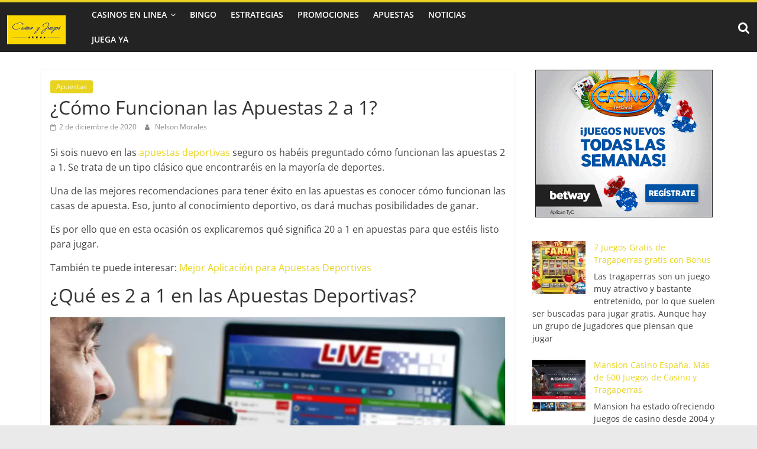

--- FILE ---
content_type: text/html; charset=UTF-8
request_url: https://www.casinoyjuegos.com/apuestas/como-funcionan-las-apuestas-2-1/
body_size: 14138
content:
<!DOCTYPE html>
<html lang="es">
<head>
	        <meta charset="UTF-8" />
        <meta name="viewport" content="width=device-width, initial-scale=1">
        <link rel="profile" href="https://gmpg.org/xfn/11" />
        <meta name='robots' content='index, follow, max-image-preview:large, max-snippet:-1, max-video-preview:-1' />
	<style>img:is([sizes="auto" i], [sizes^="auto," i]) { contain-intrinsic-size: 3000px 1500px }</style>
	
	<!-- This site is optimized with the Yoast SEO plugin v26.7 - https://yoast.com/wordpress/plugins/seo/ -->
	<title>Aprende Aquí­­ ¿Cómo Funcionan las Apuestas 2 a 1?</title>
	<meta name="description" content="Conoce Cómo Funcionan las Apuestas 2 a 1 l Descubre Dónde hacer apuestas 2 a 1. Mira Ejemplos de Apuestas 2 a 1." />
	<link rel="canonical" href="https://www.casinoyjuegos.com/apuestas/como-funcionan-las-apuestas-2-1/" />
	<meta property="og:locale" content="es_ES" />
	<meta property="og:type" content="article" />
	<meta property="og:title" content="Aprende Aquí­­ ¿Cómo Funcionan las Apuestas 2 a 1?" />
	<meta property="og:description" content="Conoce Cómo Funcionan las Apuestas 2 a 1 l Descubre Dónde hacer apuestas 2 a 1. Mira Ejemplos de Apuestas 2 a 1." />
	<meta property="og:url" content="https://www.casinoyjuegos.com/apuestas/como-funcionan-las-apuestas-2-1/" />
	<meta property="og:site_name" content="Casino y Juegos" />
	<meta property="article:publisher" content="https://www.facebook.com/casinoyjuegos" />
	<meta property="article:published_time" content="2020-12-03T03:25:00+00:00" />
	<meta property="article:modified_time" content="2022-08-25T01:17:08+00:00" />
	<meta property="og:image" content="https://www.casinoyjuegos.com/wp-content/uploads/esp-5-por.jpg" />
	<meta property="og:image:width" content="720" />
	<meta property="og:image:height" content="480" />
	<meta property="og:image:type" content="image/jpeg" />
	<meta name="author" content="Nelson Morales" />
	<meta name="twitter:card" content="summary_large_image" />
	<meta name="twitter:label1" content="Escrito por" />
	<meta name="twitter:data1" content="Nelson Morales" />
	<meta name="twitter:label2" content="Tiempo de lectura" />
	<meta name="twitter:data2" content="4 minutos" />
	<script type="application/ld+json" class="yoast-schema-graph">{"@context":"https://schema.org","@graph":[{"@type":"Article","@id":"https://www.casinoyjuegos.com/apuestas/como-funcionan-las-apuestas-2-1/#article","isPartOf":{"@id":"https://www.casinoyjuegos.com/apuestas/como-funcionan-las-apuestas-2-1/"},"author":{"name":"Nelson Morales","@id":"https://www.casinoyjuegos.com/#/schema/person/b0219e4f55ccd9f63b14340072b09e1f"},"headline":"¿Cómo Funcionan las Apuestas 2 a 1?","datePublished":"2020-12-03T03:25:00+00:00","dateModified":"2022-08-25T01:17:08+00:00","mainEntityOfPage":{"@id":"https://www.casinoyjuegos.com/apuestas/como-funcionan-las-apuestas-2-1/"},"wordCount":774,"commentCount":0,"publisher":{"@id":"https://www.casinoyjuegos.com/#organization"},"image":{"@id":"https://www.casinoyjuegos.com/apuestas/como-funcionan-las-apuestas-2-1/#primaryimage"},"thumbnailUrl":"https://i0.wp.com/www.casinoyjuegos.com/wp-content/uploads/esp-5-por.jpg?fit=720%2C480&ssl=1","articleSection":["Apuestas"],"inLanguage":"es"},{"@type":"WebPage","@id":"https://www.casinoyjuegos.com/apuestas/como-funcionan-las-apuestas-2-1/","url":"https://www.casinoyjuegos.com/apuestas/como-funcionan-las-apuestas-2-1/","name":"Aprende Aquí­­ ¿Cómo Funcionan las Apuestas 2 a 1?","isPartOf":{"@id":"https://www.casinoyjuegos.com/#website"},"primaryImageOfPage":{"@id":"https://www.casinoyjuegos.com/apuestas/como-funcionan-las-apuestas-2-1/#primaryimage"},"image":{"@id":"https://www.casinoyjuegos.com/apuestas/como-funcionan-las-apuestas-2-1/#primaryimage"},"thumbnailUrl":"https://i0.wp.com/www.casinoyjuegos.com/wp-content/uploads/esp-5-por.jpg?fit=720%2C480&ssl=1","datePublished":"2020-12-03T03:25:00+00:00","dateModified":"2022-08-25T01:17:08+00:00","description":"Conoce Cómo Funcionan las Apuestas 2 a 1 l Descubre Dónde hacer apuestas 2 a 1. Mira Ejemplos de Apuestas 2 a 1.","breadcrumb":{"@id":"https://www.casinoyjuegos.com/apuestas/como-funcionan-las-apuestas-2-1/#breadcrumb"},"inLanguage":"es","potentialAction":[{"@type":"ReadAction","target":["https://www.casinoyjuegos.com/apuestas/como-funcionan-las-apuestas-2-1/"]}]},{"@type":"ImageObject","inLanguage":"es","@id":"https://www.casinoyjuegos.com/apuestas/como-funcionan-las-apuestas-2-1/#primaryimage","url":"https://i0.wp.com/www.casinoyjuegos.com/wp-content/uploads/esp-5-por.jpg?fit=720%2C480&ssl=1","contentUrl":"https://i0.wp.com/www.casinoyjuegos.com/wp-content/uploads/esp-5-por.jpg?fit=720%2C480&ssl=1","width":720,"height":480,"caption":"Las Apuestas 2 a 1 España"},{"@type":"BreadcrumbList","@id":"https://www.casinoyjuegos.com/apuestas/como-funcionan-las-apuestas-2-1/#breadcrumb","itemListElement":[{"@type":"ListItem","position":1,"name":"Portada","item":"https://www.casinoyjuegos.com/"},{"@type":"ListItem","position":2,"name":"¿Cómo Funcionan las Apuestas 2 a 1?"}]},{"@type":"WebSite","@id":"https://www.casinoyjuegos.com/#website","url":"https://www.casinoyjuegos.com/","name":"Casino y Juegos","description":"Casinos y Apuestas en Linea en EspaÃ±a","publisher":{"@id":"https://www.casinoyjuegos.com/#organization"},"potentialAction":[{"@type":"SearchAction","target":{"@type":"EntryPoint","urlTemplate":"https://www.casinoyjuegos.com/?s={search_term_string}"},"query-input":{"@type":"PropertyValueSpecification","valueRequired":true,"valueName":"search_term_string"}}],"inLanguage":"es"},{"@type":"Organization","@id":"https://www.casinoyjuegos.com/#organization","name":"Casino y Juegos","url":"https://www.casinoyjuegos.com/","logo":{"@type":"ImageObject","inLanguage":"es","@id":"https://www.casinoyjuegos.com/#/schema/logo/image/","url":"https://i0.wp.com/www.casinoyjuegos.com/wp-content/uploads/casinoyjuegos-logo-e1502673461712.png?fit=181%2C90&ssl=1","contentUrl":"https://i0.wp.com/www.casinoyjuegos.com/wp-content/uploads/casinoyjuegos-logo-e1502673461712.png?fit=181%2C90&ssl=1","width":181,"height":90,"caption":"Casino y Juegos"},"image":{"@id":"https://www.casinoyjuegos.com/#/schema/logo/image/"},"sameAs":["https://www.facebook.com/casinoyjuegos"]},{"@type":"Person","@id":"https://www.casinoyjuegos.com/#/schema/person/b0219e4f55ccd9f63b14340072b09e1f","name":"Nelson Morales","image":{"@type":"ImageObject","inLanguage":"es","@id":"https://www.casinoyjuegos.com/#/schema/person/image/","url":"https://secure.gravatar.com/avatar/b6a41ddce880971b3a762088c1def9f5cd215b094e2d46f86a409d81e2b0c50e?s=96&d=mm&r=g","contentUrl":"https://secure.gravatar.com/avatar/b6a41ddce880971b3a762088c1def9f5cd215b094e2d46f86a409d81e2b0c50e?s=96&d=mm&r=g","caption":"Nelson Morales"}}]}</script>
	<!-- / Yoast SEO plugin. -->


<link rel='dns-prefetch' href='//stats.wp.com' />
<link rel='preconnect' href='//i0.wp.com' />
<link rel='preconnect' href='//c0.wp.com' />
<link rel="alternate" type="application/rss+xml" title="Casino y Juegos &raquo; Feed" href="https://www.casinoyjuegos.com/feed/" />
<script type="text/javascript">
/* <![CDATA[ */
window._wpemojiSettings = {"baseUrl":"https:\/\/s.w.org\/images\/core\/emoji\/16.0.1\/72x72\/","ext":".png","svgUrl":"https:\/\/s.w.org\/images\/core\/emoji\/16.0.1\/svg\/","svgExt":".svg","source":{"concatemoji":"https:\/\/www.casinoyjuegos.com\/wp-includes\/js\/wp-emoji-release.min.js?ver=6.8.3"}};
/*! This file is auto-generated */
!function(s,n){var o,i,e;function c(e){try{var t={supportTests:e,timestamp:(new Date).valueOf()};sessionStorage.setItem(o,JSON.stringify(t))}catch(e){}}function p(e,t,n){e.clearRect(0,0,e.canvas.width,e.canvas.height),e.fillText(t,0,0);var t=new Uint32Array(e.getImageData(0,0,e.canvas.width,e.canvas.height).data),a=(e.clearRect(0,0,e.canvas.width,e.canvas.height),e.fillText(n,0,0),new Uint32Array(e.getImageData(0,0,e.canvas.width,e.canvas.height).data));return t.every(function(e,t){return e===a[t]})}function u(e,t){e.clearRect(0,0,e.canvas.width,e.canvas.height),e.fillText(t,0,0);for(var n=e.getImageData(16,16,1,1),a=0;a<n.data.length;a++)if(0!==n.data[a])return!1;return!0}function f(e,t,n,a){switch(t){case"flag":return n(e,"\ud83c\udff3\ufe0f\u200d\u26a7\ufe0f","\ud83c\udff3\ufe0f\u200b\u26a7\ufe0f")?!1:!n(e,"\ud83c\udde8\ud83c\uddf6","\ud83c\udde8\u200b\ud83c\uddf6")&&!n(e,"\ud83c\udff4\udb40\udc67\udb40\udc62\udb40\udc65\udb40\udc6e\udb40\udc67\udb40\udc7f","\ud83c\udff4\u200b\udb40\udc67\u200b\udb40\udc62\u200b\udb40\udc65\u200b\udb40\udc6e\u200b\udb40\udc67\u200b\udb40\udc7f");case"emoji":return!a(e,"\ud83e\udedf")}return!1}function g(e,t,n,a){var r="undefined"!=typeof WorkerGlobalScope&&self instanceof WorkerGlobalScope?new OffscreenCanvas(300,150):s.createElement("canvas"),o=r.getContext("2d",{willReadFrequently:!0}),i=(o.textBaseline="top",o.font="600 32px Arial",{});return e.forEach(function(e){i[e]=t(o,e,n,a)}),i}function t(e){var t=s.createElement("script");t.src=e,t.defer=!0,s.head.appendChild(t)}"undefined"!=typeof Promise&&(o="wpEmojiSettingsSupports",i=["flag","emoji"],n.supports={everything:!0,everythingExceptFlag:!0},e=new Promise(function(e){s.addEventListener("DOMContentLoaded",e,{once:!0})}),new Promise(function(t){var n=function(){try{var e=JSON.parse(sessionStorage.getItem(o));if("object"==typeof e&&"number"==typeof e.timestamp&&(new Date).valueOf()<e.timestamp+604800&&"object"==typeof e.supportTests)return e.supportTests}catch(e){}return null}();if(!n){if("undefined"!=typeof Worker&&"undefined"!=typeof OffscreenCanvas&&"undefined"!=typeof URL&&URL.createObjectURL&&"undefined"!=typeof Blob)try{var e="postMessage("+g.toString()+"("+[JSON.stringify(i),f.toString(),p.toString(),u.toString()].join(",")+"));",a=new Blob([e],{type:"text/javascript"}),r=new Worker(URL.createObjectURL(a),{name:"wpTestEmojiSupports"});return void(r.onmessage=function(e){c(n=e.data),r.terminate(),t(n)})}catch(e){}c(n=g(i,f,p,u))}t(n)}).then(function(e){for(var t in e)n.supports[t]=e[t],n.supports.everything=n.supports.everything&&n.supports[t],"flag"!==t&&(n.supports.everythingExceptFlag=n.supports.everythingExceptFlag&&n.supports[t]);n.supports.everythingExceptFlag=n.supports.everythingExceptFlag&&!n.supports.flag,n.DOMReady=!1,n.readyCallback=function(){n.DOMReady=!0}}).then(function(){return e}).then(function(){var e;n.supports.everything||(n.readyCallback(),(e=n.source||{}).concatemoji?t(e.concatemoji):e.wpemoji&&e.twemoji&&(t(e.twemoji),t(e.wpemoji)))}))}((window,document),window._wpemojiSettings);
/* ]]> */
</script>
<style id='wp-emoji-styles-inline-css' type='text/css'>

	img.wp-smiley, img.emoji {
		display: inline !important;
		border: none !important;
		box-shadow: none !important;
		height: 1em !important;
		width: 1em !important;
		margin: 0 0.07em !important;
		vertical-align: -0.1em !important;
		background: none !important;
		padding: 0 !important;
	}
</style>
<link rel='stylesheet' id='wp-block-library-css' href='https://c0.wp.com/c/6.8.3/wp-includes/css/dist/block-library/style.min.css' type='text/css' media='all' />
<style id='wp-block-library-theme-inline-css' type='text/css'>
.wp-block-audio :where(figcaption){color:#555;font-size:13px;text-align:center}.is-dark-theme .wp-block-audio :where(figcaption){color:#ffffffa6}.wp-block-audio{margin:0 0 1em}.wp-block-code{border:1px solid #ccc;border-radius:4px;font-family:Menlo,Consolas,monaco,monospace;padding:.8em 1em}.wp-block-embed :where(figcaption){color:#555;font-size:13px;text-align:center}.is-dark-theme .wp-block-embed :where(figcaption){color:#ffffffa6}.wp-block-embed{margin:0 0 1em}.blocks-gallery-caption{color:#555;font-size:13px;text-align:center}.is-dark-theme .blocks-gallery-caption{color:#ffffffa6}:root :where(.wp-block-image figcaption){color:#555;font-size:13px;text-align:center}.is-dark-theme :root :where(.wp-block-image figcaption){color:#ffffffa6}.wp-block-image{margin:0 0 1em}.wp-block-pullquote{border-bottom:4px solid;border-top:4px solid;color:currentColor;margin-bottom:1.75em}.wp-block-pullquote cite,.wp-block-pullquote footer,.wp-block-pullquote__citation{color:currentColor;font-size:.8125em;font-style:normal;text-transform:uppercase}.wp-block-quote{border-left:.25em solid;margin:0 0 1.75em;padding-left:1em}.wp-block-quote cite,.wp-block-quote footer{color:currentColor;font-size:.8125em;font-style:normal;position:relative}.wp-block-quote:where(.has-text-align-right){border-left:none;border-right:.25em solid;padding-left:0;padding-right:1em}.wp-block-quote:where(.has-text-align-center){border:none;padding-left:0}.wp-block-quote.is-large,.wp-block-quote.is-style-large,.wp-block-quote:where(.is-style-plain){border:none}.wp-block-search .wp-block-search__label{font-weight:700}.wp-block-search__button{border:1px solid #ccc;padding:.375em .625em}:where(.wp-block-group.has-background){padding:1.25em 2.375em}.wp-block-separator.has-css-opacity{opacity:.4}.wp-block-separator{border:none;border-bottom:2px solid;margin-left:auto;margin-right:auto}.wp-block-separator.has-alpha-channel-opacity{opacity:1}.wp-block-separator:not(.is-style-wide):not(.is-style-dots){width:100px}.wp-block-separator.has-background:not(.is-style-dots){border-bottom:none;height:1px}.wp-block-separator.has-background:not(.is-style-wide):not(.is-style-dots){height:2px}.wp-block-table{margin:0 0 1em}.wp-block-table td,.wp-block-table th{word-break:normal}.wp-block-table :where(figcaption){color:#555;font-size:13px;text-align:center}.is-dark-theme .wp-block-table :where(figcaption){color:#ffffffa6}.wp-block-video :where(figcaption){color:#555;font-size:13px;text-align:center}.is-dark-theme .wp-block-video :where(figcaption){color:#ffffffa6}.wp-block-video{margin:0 0 1em}:root :where(.wp-block-template-part.has-background){margin-bottom:0;margin-top:0;padding:1.25em 2.375em}
</style>
<style id='classic-theme-styles-inline-css' type='text/css'>
/*! This file is auto-generated */
.wp-block-button__link{color:#fff;background-color:#32373c;border-radius:9999px;box-shadow:none;text-decoration:none;padding:calc(.667em + 2px) calc(1.333em + 2px);font-size:1.125em}.wp-block-file__button{background:#32373c;color:#fff;text-decoration:none}
</style>
<style id='global-styles-inline-css' type='text/css'>
:root{--wp--preset--aspect-ratio--square: 1;--wp--preset--aspect-ratio--4-3: 4/3;--wp--preset--aspect-ratio--3-4: 3/4;--wp--preset--aspect-ratio--3-2: 3/2;--wp--preset--aspect-ratio--2-3: 2/3;--wp--preset--aspect-ratio--16-9: 16/9;--wp--preset--aspect-ratio--9-16: 9/16;--wp--preset--color--black: #000000;--wp--preset--color--cyan-bluish-gray: #abb8c3;--wp--preset--color--white: #ffffff;--wp--preset--color--pale-pink: #f78da7;--wp--preset--color--vivid-red: #cf2e2e;--wp--preset--color--luminous-vivid-orange: #ff6900;--wp--preset--color--luminous-vivid-amber: #fcb900;--wp--preset--color--light-green-cyan: #7bdcb5;--wp--preset--color--vivid-green-cyan: #00d084;--wp--preset--color--pale-cyan-blue: #8ed1fc;--wp--preset--color--vivid-cyan-blue: #0693e3;--wp--preset--color--vivid-purple: #9b51e0;--wp--preset--gradient--vivid-cyan-blue-to-vivid-purple: linear-gradient(135deg,rgba(6,147,227,1) 0%,rgb(155,81,224) 100%);--wp--preset--gradient--light-green-cyan-to-vivid-green-cyan: linear-gradient(135deg,rgb(122,220,180) 0%,rgb(0,208,130) 100%);--wp--preset--gradient--luminous-vivid-amber-to-luminous-vivid-orange: linear-gradient(135deg,rgba(252,185,0,1) 0%,rgba(255,105,0,1) 100%);--wp--preset--gradient--luminous-vivid-orange-to-vivid-red: linear-gradient(135deg,rgba(255,105,0,1) 0%,rgb(207,46,46) 100%);--wp--preset--gradient--very-light-gray-to-cyan-bluish-gray: linear-gradient(135deg,rgb(238,238,238) 0%,rgb(169,184,195) 100%);--wp--preset--gradient--cool-to-warm-spectrum: linear-gradient(135deg,rgb(74,234,220) 0%,rgb(151,120,209) 20%,rgb(207,42,186) 40%,rgb(238,44,130) 60%,rgb(251,105,98) 80%,rgb(254,248,76) 100%);--wp--preset--gradient--blush-light-purple: linear-gradient(135deg,rgb(255,206,236) 0%,rgb(152,150,240) 100%);--wp--preset--gradient--blush-bordeaux: linear-gradient(135deg,rgb(254,205,165) 0%,rgb(254,45,45) 50%,rgb(107,0,62) 100%);--wp--preset--gradient--luminous-dusk: linear-gradient(135deg,rgb(255,203,112) 0%,rgb(199,81,192) 50%,rgb(65,88,208) 100%);--wp--preset--gradient--pale-ocean: linear-gradient(135deg,rgb(255,245,203) 0%,rgb(182,227,212) 50%,rgb(51,167,181) 100%);--wp--preset--gradient--electric-grass: linear-gradient(135deg,rgb(202,248,128) 0%,rgb(113,206,126) 100%);--wp--preset--gradient--midnight: linear-gradient(135deg,rgb(2,3,129) 0%,rgb(40,116,252) 100%);--wp--preset--font-size--small: 13px;--wp--preset--font-size--medium: 20px;--wp--preset--font-size--large: 36px;--wp--preset--font-size--x-large: 42px;--wp--preset--spacing--20: 0.44rem;--wp--preset--spacing--30: 0.67rem;--wp--preset--spacing--40: 1rem;--wp--preset--spacing--50: 1.5rem;--wp--preset--spacing--60: 2.25rem;--wp--preset--spacing--70: 3.38rem;--wp--preset--spacing--80: 5.06rem;--wp--preset--shadow--natural: 6px 6px 9px rgba(0, 0, 0, 0.2);--wp--preset--shadow--deep: 12px 12px 50px rgba(0, 0, 0, 0.4);--wp--preset--shadow--sharp: 6px 6px 0px rgba(0, 0, 0, 0.2);--wp--preset--shadow--outlined: 6px 6px 0px -3px rgba(255, 255, 255, 1), 6px 6px rgba(0, 0, 0, 1);--wp--preset--shadow--crisp: 6px 6px 0px rgba(0, 0, 0, 1);}:where(.is-layout-flex){gap: 0.5em;}:where(.is-layout-grid){gap: 0.5em;}body .is-layout-flex{display: flex;}.is-layout-flex{flex-wrap: wrap;align-items: center;}.is-layout-flex > :is(*, div){margin: 0;}body .is-layout-grid{display: grid;}.is-layout-grid > :is(*, div){margin: 0;}:where(.wp-block-columns.is-layout-flex){gap: 2em;}:where(.wp-block-columns.is-layout-grid){gap: 2em;}:where(.wp-block-post-template.is-layout-flex){gap: 1.25em;}:where(.wp-block-post-template.is-layout-grid){gap: 1.25em;}.has-black-color{color: var(--wp--preset--color--black) !important;}.has-cyan-bluish-gray-color{color: var(--wp--preset--color--cyan-bluish-gray) !important;}.has-white-color{color: var(--wp--preset--color--white) !important;}.has-pale-pink-color{color: var(--wp--preset--color--pale-pink) !important;}.has-vivid-red-color{color: var(--wp--preset--color--vivid-red) !important;}.has-luminous-vivid-orange-color{color: var(--wp--preset--color--luminous-vivid-orange) !important;}.has-luminous-vivid-amber-color{color: var(--wp--preset--color--luminous-vivid-amber) !important;}.has-light-green-cyan-color{color: var(--wp--preset--color--light-green-cyan) !important;}.has-vivid-green-cyan-color{color: var(--wp--preset--color--vivid-green-cyan) !important;}.has-pale-cyan-blue-color{color: var(--wp--preset--color--pale-cyan-blue) !important;}.has-vivid-cyan-blue-color{color: var(--wp--preset--color--vivid-cyan-blue) !important;}.has-vivid-purple-color{color: var(--wp--preset--color--vivid-purple) !important;}.has-black-background-color{background-color: var(--wp--preset--color--black) !important;}.has-cyan-bluish-gray-background-color{background-color: var(--wp--preset--color--cyan-bluish-gray) !important;}.has-white-background-color{background-color: var(--wp--preset--color--white) !important;}.has-pale-pink-background-color{background-color: var(--wp--preset--color--pale-pink) !important;}.has-vivid-red-background-color{background-color: var(--wp--preset--color--vivid-red) !important;}.has-luminous-vivid-orange-background-color{background-color: var(--wp--preset--color--luminous-vivid-orange) !important;}.has-luminous-vivid-amber-background-color{background-color: var(--wp--preset--color--luminous-vivid-amber) !important;}.has-light-green-cyan-background-color{background-color: var(--wp--preset--color--light-green-cyan) !important;}.has-vivid-green-cyan-background-color{background-color: var(--wp--preset--color--vivid-green-cyan) !important;}.has-pale-cyan-blue-background-color{background-color: var(--wp--preset--color--pale-cyan-blue) !important;}.has-vivid-cyan-blue-background-color{background-color: var(--wp--preset--color--vivid-cyan-blue) !important;}.has-vivid-purple-background-color{background-color: var(--wp--preset--color--vivid-purple) !important;}.has-black-border-color{border-color: var(--wp--preset--color--black) !important;}.has-cyan-bluish-gray-border-color{border-color: var(--wp--preset--color--cyan-bluish-gray) !important;}.has-white-border-color{border-color: var(--wp--preset--color--white) !important;}.has-pale-pink-border-color{border-color: var(--wp--preset--color--pale-pink) !important;}.has-vivid-red-border-color{border-color: var(--wp--preset--color--vivid-red) !important;}.has-luminous-vivid-orange-border-color{border-color: var(--wp--preset--color--luminous-vivid-orange) !important;}.has-luminous-vivid-amber-border-color{border-color: var(--wp--preset--color--luminous-vivid-amber) !important;}.has-light-green-cyan-border-color{border-color: var(--wp--preset--color--light-green-cyan) !important;}.has-vivid-green-cyan-border-color{border-color: var(--wp--preset--color--vivid-green-cyan) !important;}.has-pale-cyan-blue-border-color{border-color: var(--wp--preset--color--pale-cyan-blue) !important;}.has-vivid-cyan-blue-border-color{border-color: var(--wp--preset--color--vivid-cyan-blue) !important;}.has-vivid-purple-border-color{border-color: var(--wp--preset--color--vivid-purple) !important;}.has-vivid-cyan-blue-to-vivid-purple-gradient-background{background: var(--wp--preset--gradient--vivid-cyan-blue-to-vivid-purple) !important;}.has-light-green-cyan-to-vivid-green-cyan-gradient-background{background: var(--wp--preset--gradient--light-green-cyan-to-vivid-green-cyan) !important;}.has-luminous-vivid-amber-to-luminous-vivid-orange-gradient-background{background: var(--wp--preset--gradient--luminous-vivid-amber-to-luminous-vivid-orange) !important;}.has-luminous-vivid-orange-to-vivid-red-gradient-background{background: var(--wp--preset--gradient--luminous-vivid-orange-to-vivid-red) !important;}.has-very-light-gray-to-cyan-bluish-gray-gradient-background{background: var(--wp--preset--gradient--very-light-gray-to-cyan-bluish-gray) !important;}.has-cool-to-warm-spectrum-gradient-background{background: var(--wp--preset--gradient--cool-to-warm-spectrum) !important;}.has-blush-light-purple-gradient-background{background: var(--wp--preset--gradient--blush-light-purple) !important;}.has-blush-bordeaux-gradient-background{background: var(--wp--preset--gradient--blush-bordeaux) !important;}.has-luminous-dusk-gradient-background{background: var(--wp--preset--gradient--luminous-dusk) !important;}.has-pale-ocean-gradient-background{background: var(--wp--preset--gradient--pale-ocean) !important;}.has-electric-grass-gradient-background{background: var(--wp--preset--gradient--electric-grass) !important;}.has-midnight-gradient-background{background: var(--wp--preset--gradient--midnight) !important;}.has-small-font-size{font-size: var(--wp--preset--font-size--small) !important;}.has-medium-font-size{font-size: var(--wp--preset--font-size--medium) !important;}.has-large-font-size{font-size: var(--wp--preset--font-size--large) !important;}.has-x-large-font-size{font-size: var(--wp--preset--font-size--x-large) !important;}
:where(.wp-block-post-template.is-layout-flex){gap: 1.25em;}:where(.wp-block-post-template.is-layout-grid){gap: 1.25em;}
:where(.wp-block-columns.is-layout-flex){gap: 2em;}:where(.wp-block-columns.is-layout-grid){gap: 2em;}
:root :where(.wp-block-pullquote){font-size: 1.5em;line-height: 1.6;}
</style>
<link rel="stylesheet" href="https://www.casinoyjuegos.com/wp-content/cache/minify/57bae.css" media="all" />


<style id='colormag_style-inline-css' type='text/css'>
.colormag-button,blockquote,button,input[type=reset],input[type=button],input[type=submit],#masthead.colormag-header-clean #site-navigation.main-small-navigation .menu-toggle,.fa.search-top:hover,#masthead.colormag-header-classic #site-navigation.main-small-navigation .menu-toggle,.main-navigation ul li.focus > a,#masthead.colormag-header-classic .main-navigation ul ul.sub-menu li.focus > a,.home-icon.front_page_on,.main-navigation a:hover,.main-navigation ul li ul li a:hover,.main-navigation ul li ul li:hover>a,.main-navigation ul li.current-menu-ancestor>a,.main-navigation ul li.current-menu-item ul li a:hover,.main-navigation ul li.current-menu-item>a,.main-navigation ul li.current_page_ancestor>a,.main-navigation ul li.current_page_item>a,.main-navigation ul li:hover>a,.main-small-navigation li a:hover,.site-header .menu-toggle:hover,#masthead.colormag-header-classic .main-navigation ul ul.sub-menu li:hover > a,#masthead.colormag-header-classic .main-navigation ul ul.sub-menu li.current-menu-ancestor > a,#masthead.colormag-header-classic .main-navigation ul ul.sub-menu li.current-menu-item > a,#masthead .main-small-navigation li:hover > a,#masthead .main-small-navigation li.current-page-ancestor > a,#masthead .main-small-navigation li.current-menu-ancestor > a,#masthead .main-small-navigation li.current-page-item > a,#masthead .main-small-navigation li.current-menu-item > a,.main-small-navigation .current-menu-item>a,.main-small-navigation .current_page_item > a,.promo-button-area a:hover,#content .wp-pagenavi .current,#content .wp-pagenavi a:hover,.format-link .entry-content a,.pagination span,.comments-area .comment-author-link span,#secondary .widget-title span,.footer-widgets-area .widget-title span,.colormag-footer--classic .footer-widgets-area .widget-title span::before,.advertisement_above_footer .widget-title span,#content .post .article-content .above-entry-meta .cat-links a,.page-header .page-title span,.entry-meta .post-format i,.more-link,.no-post-thumbnail,.widget_featured_slider .slide-content .above-entry-meta .cat-links a,.widget_highlighted_posts .article-content .above-entry-meta .cat-links a,.widget_featured_posts .article-content .above-entry-meta .cat-links a,.widget_featured_posts .widget-title span,.widget_slider_area .widget-title span,.widget_beside_slider .widget-title span,.wp-block-quote,.wp-block-quote.is-style-large,.wp-block-quote.has-text-align-right{background-color:#e8d420;}#site-title a,.next a:hover,.previous a:hover,.social-links i.fa:hover,a,#masthead.colormag-header-clean .social-links li:hover i.fa,#masthead.colormag-header-classic .social-links li:hover i.fa,#masthead.colormag-header-clean .breaking-news .newsticker a:hover,#masthead.colormag-header-classic .breaking-news .newsticker a:hover,#masthead.colormag-header-classic #site-navigation .fa.search-top:hover,#masthead.colormag-header-classic #site-navigation.main-navigation .random-post a:hover .fa-random,.dark-skin #masthead.colormag-header-classic #site-navigation.main-navigation .home-icon:hover .fa,#masthead .main-small-navigation li:hover > .sub-toggle i,.better-responsive-menu #masthead .main-small-navigation .sub-toggle.active .fa,#masthead.colormag-header-classic .main-navigation .home-icon a:hover .fa,.pagination a span:hover,#content .comments-area a.comment-edit-link:hover,#content .comments-area a.comment-permalink:hover,#content .comments-area article header cite a:hover,.comments-area .comment-author-link a:hover,.comment .comment-reply-link:hover,.nav-next a,.nav-previous a,.footer-widgets-area a:hover,a#scroll-up i,#content .post .article-content .entry-title a:hover,.entry-meta .byline i,.entry-meta .cat-links i,.entry-meta a,.post .entry-title a:hover,.search .entry-title a:hover,.entry-meta .comments-link a:hover,.entry-meta .edit-link a:hover,.entry-meta .posted-on a:hover,.entry-meta .tag-links a:hover,.single #content .tags a:hover,.post-box .entry-meta .cat-links a:hover,.post-box .entry-meta .posted-on a:hover,.post.post-box .entry-title a:hover,.widget_featured_slider .slide-content .below-entry-meta .byline a:hover,.widget_featured_slider .slide-content .below-entry-meta .comments a:hover,.widget_featured_slider .slide-content .below-entry-meta .posted-on a:hover,.widget_featured_slider .slide-content .entry-title a:hover,.byline a:hover,.comments a:hover,.edit-link a:hover,.posted-on a:hover,.tag-links a:hover,.widget_highlighted_posts .article-content .below-entry-meta .byline a:hover,.widget_highlighted_posts .article-content .below-entry-meta .comments a:hover,.widget_highlighted_posts .article-content .below-entry-meta .posted-on a:hover,.widget_highlighted_posts .article-content .entry-title a:hover,.widget_featured_posts .article-content .entry-title a:hover,.related-posts-main-title .fa,.single-related-posts .article-content .entry-title a:hover, .colormag-header-classic .main-navigation ul li:hover > a{color:#e8d420;}#site-navigation{border-top-color:#e8d420;}#masthead.colormag-header-classic .main-navigation ul ul.sub-menu li:hover,#masthead.colormag-header-classic .main-navigation ul ul.sub-menu li.current-menu-ancestor,#masthead.colormag-header-classic .main-navigation ul ul.sub-menu li.current-menu-item,#masthead.colormag-header-classic #site-navigation .menu-toggle,#masthead.colormag-header-classic #site-navigation .menu-toggle:hover,#masthead.colormag-header-classic .main-navigation ul > li:hover > a,#masthead.colormag-header-classic .main-navigation ul > li.current-menu-item > a,#masthead.colormag-header-classic .main-navigation ul > li.current-menu-ancestor > a,#masthead.colormag-header-classic .main-navigation ul li.focus > a,.promo-button-area a:hover,.pagination a span:hover{border-color:#e8d420;}#secondary .widget-title,.footer-widgets-area .widget-title,.advertisement_above_footer .widget-title,.page-header .page-title,.widget_featured_posts .widget-title,.widget_slider_area .widget-title,.widget_beside_slider .widget-title{border-bottom-color:#e8d420;}@media (max-width:768px){.better-responsive-menu .sub-toggle{background-color:#cab602;}}.mzb-featured-posts, .mzb-social-icon, .mzb-featured-categories, .mzb-social-icons-insert{--color--light--primary:rgba(232,212,32,0.1);}body{--color--light--primary:#e8d420;--color--primary:#e8d420;}
</style>
<link rel="stylesheet" href="https://www.casinoyjuegos.com/wp-content/cache/minify/dfa73.css" media="all" />

<script type="text/javascript" src="https://c0.wp.com/c/6.8.3/wp-includes/js/jquery/jquery.min.js" id="jquery-core-js"></script>
<script type="text/javascript" src="https://c0.wp.com/c/6.8.3/wp-includes/js/jquery/jquery-migrate.min.js" id="jquery-migrate-js"></script>
<!--[if lte IE 8]>
<script type="text/javascript" src="https://www.casinoyjuegos.com/wp-content/themes/colormag/js/html5shiv.min.js?ver=2.1.8" id="html5-js"></script>
<![endif]-->
<link rel="https://api.w.org/" href="https://www.casinoyjuegos.com/wp-json/" /><link rel="alternate" title="JSON" type="application/json" href="https://www.casinoyjuegos.com/wp-json/wp/v2/posts/2940" /><link rel="EditURI" type="application/rsd+xml" title="RSD" href="https://www.casinoyjuegos.com/xmlrpc.php?rsd" />
<meta name="generator" content="WordPress 6.8.3" />
<link rel='shortlink' href='https://www.casinoyjuegos.com/?p=2940' />
<link rel="alternate" title="oEmbed (JSON)" type="application/json+oembed" href="https://www.casinoyjuegos.com/wp-json/oembed/1.0/embed?url=https%3A%2F%2Fwww.casinoyjuegos.com%2Fapuestas%2Fcomo-funcionan-las-apuestas-2-1%2F" />
<link rel="alternate" title="oEmbed (XML)" type="text/xml+oembed" href="https://www.casinoyjuegos.com/wp-json/oembed/1.0/embed?url=https%3A%2F%2Fwww.casinoyjuegos.com%2Fapuestas%2Fcomo-funcionan-las-apuestas-2-1%2F&#038;format=xml" />
	<style>img#wpstats{display:none}</style>
		<link rel="icon" href="https://i0.wp.com/www.casinoyjuegos.com/wp-content/uploads/casinoyjuegos-logo-e1502673461712.png?fit=32%2C16&#038;ssl=1" sizes="32x32" />
<link rel="icon" href="https://i0.wp.com/www.casinoyjuegos.com/wp-content/uploads/casinoyjuegos-logo-e1502673461712.png?fit=181%2C90&#038;ssl=1" sizes="192x192" />
<link rel="apple-touch-icon" href="https://i0.wp.com/www.casinoyjuegos.com/wp-content/uploads/casinoyjuegos-logo-e1502673461712.png?fit=180%2C90&#038;ssl=1" />
<meta name="msapplication-TileImage" content="https://i0.wp.com/www.casinoyjuegos.com/wp-content/uploads/casinoyjuegos-logo-e1502673461712.png?fit=181%2C90&#038;ssl=1" />
		<style type="text/css" id="wp-custom-css">
			#header-logo-image {
    text-align: left;
    width: 12%;
    margin-bottom: 0;
    max-height: 60px;
}

@media screen and (max-width: 420px) {

#header-right-section .ad_728x90 {
    position:fixed;
    bottom:-16px;
		left: 4px;
		width: 98%;
		height: auto;
	  z-index: 1000;
}

}		</style>
		</head>

<body data-rsssl=1 class="wp-singular post-template-default single single-post postid-2940 single-format-standard wp-custom-logo wp-embed-responsive wp-theme-colormag wp-child-theme-colormag-child right-sidebar wide better-responsive-menu">

        <div id="page" class="hfeed site">
                <a class="skip-link screen-reader-text" href="#main">Saltar al contenido</a>
                <header id="masthead" class="site-header clearfix ">
                <div id="header-text-nav-container" class="clearfix">
        
		<nav id="site-navigation" class="main-navigation clearfix" role="navigation">
			<div class="inner-wrap clearfix">
				
									<div class="search-random-icons-container">
													<div class="top-search-wrap">
								<i class="fa fa-search search-top"></i>
								<div class="search-form-top">
									
<form action="https://www.casinoyjuegos.com/" class="search-form searchform clearfix" method="get" role="search">

	<div class="search-wrap">
		<input type="search"
		       class="s field"
		       name="s"
		       value=""
		       placeholder="Buscar"
		/>

		<button class="search-icon" type="submit"></button>
	</div>

</form><!-- .searchform -->
								</div>
							</div>
											</div>
				
				<p class="menu-toggle"></p>
				<div id="header-logo-image">
					<a href="https://www.casinoyjuegos.com/" class="custom-logo-link" rel="home"><img width="181" height="90" src="https://i0.wp.com/www.casinoyjuegos.com/wp-content/uploads/casinoyjuegos-logo-e1502673461712.png?fit=181%2C90&amp;ssl=1" class="custom-logo" alt="casinoy juegos logo" decoding="async" /></a>				</div>
				<div class="menu-primary-container"><ul id="menu-menu-principal" class="menu"><li id="menu-item-1033" class="menu-item menu-item-type-taxonomy menu-item-object-category menu-item-has-children menu-item-1033"><a href="https://www.casinoyjuegos.com/casinos-en-linea/">Casinos en Linea</a>
<ul class="sub-menu">
	<li id="menu-item-3821" class="menu-item menu-item-type-taxonomy menu-item-object-category menu-item-3821"><a href="https://www.casinoyjuegos.com/casinos-en-linea/casinos-en-espanol/">Casinos en Linea en Español</a></li>
</ul>
</li>
<li id="menu-item-1046" class="menu-item menu-item-type-taxonomy menu-item-object-category menu-item-1046"><a href="https://www.casinoyjuegos.com/bingo-en-linea/">Bingo</a></li>
<li id="menu-item-1034" class="menu-item menu-item-type-taxonomy menu-item-object-category menu-item-1034"><a href="https://www.casinoyjuegos.com/secretos-y-estrategias/">Estrategias</a></li>
<li id="menu-item-1035" class="menu-item menu-item-type-taxonomy menu-item-object-category menu-item-1035"><a href="https://www.casinoyjuegos.com/promociones/">Promociones</a></li>
<li id="menu-item-1036" class="menu-item menu-item-type-taxonomy menu-item-object-category current-post-ancestor current-menu-parent current-post-parent menu-item-1036"><a href="https://www.casinoyjuegos.com/apuestas/">Apuestas</a></li>
<li id="menu-item-1037" class="menu-item menu-item-type-taxonomy menu-item-object-category menu-item-1037"><a href="https://www.casinoyjuegos.com/noticias/">Noticias</a></li>
<li id="menu-item-1637" class="menu-item menu-item-type-custom menu-item-object-custom menu-item-1637"><a href="https://www.casinoyjuegos.com/betwayespana">Juega Ya</a></li>
</ul></div>				
			</div>
		</nav>

		        </div><!-- #header-text-nav-container -->
                </header><!-- #masthead -->
                <div id="main" class="clearfix">
                <div class="inner-wrap clearfix">
        
	<div id="primary">
		<div id="content" class="clearfix">

			
<article id="post-2940" class="post-2940 post type-post status-publish format-standard has-post-thumbnail hentry category-apuestas">
	
	
	<div class="article-content clearfix">

		<div class="above-entry-meta"><span class="cat-links"><a href="https://www.casinoyjuegos.com/apuestas/"  rel="category tag">Apuestas</a>&nbsp;</span></div>
		<header class="entry-header">
			<h1 class="entry-title">
				¿Cómo Funcionan las Apuestas 2 a 1?			</h1>
		</header>

		<div class="below-entry-meta">
			<span class="posted-on"><a href="https://www.casinoyjuegos.com/apuestas/como-funcionan-las-apuestas-2-1/" title="11:25 pm" rel="bookmark"><i class="fa fa-calendar-o"></i> <time class="entry-date published" datetime="2020-12-02T23:25:00-04:00">2 de diciembre de 2020</time><time class="updated" datetime="2022-08-24T21:17:08-04:00">24 de agosto de 2022</time></a></span>
			<span class="byline">
				<span class="author vcard">
					<i class="fa fa-user"></i>
					<a class="url fn n"
					   href="https://www.casinoyjuegos.com/author/nelson/"
					   title="Nelson Morales"
					>
						Nelson Morales					</a>
				</span>
			</span>

			</div>
		<div class="entry-content clearfix">
			
<p>Si sois nuevo en las <a href="https://www.casinoyjuegos.com/apuestas/mejor-aplicacion-apuestas-deportivas/">apuestas deportivas</a> seguro os habéis preguntado cómo funcionan las apuestas 2 a 1. Se trata de un tipo clásico que encontraréis en la mayorí­­a de deportes.</p>



<p>Una de las mejores recomendaciones para tener éxito en las apuestas es conocer cómo funcionan las casas de apuesta. Eso, junto al conocimiento deportivo, os dará muchas posibilidades de ganar.</p>



<p>Es por ello que en esta ocasión os explicaremos qué significa 20 a 1 en apuestas para que estéis listo para jugar.</p>



<p>También te puede interesar: <a href="https://www.casinoyjuegos.com/apuestas/mejor-aplicacion-apuestas-deportivas/">Mejor Aplicación para Apuestas Deportivas</a></p>



<h2 class="wp-block-heading">¿Qué es 2 a 1 en las Apuestas Deportivas?</h2>



<figure class="wp-block-image size-large is-resized"><img data-recalc-dims="1" fetchpriority="high" decoding="async" src="https://i0.wp.com/www.casinoyjuegos.com/wp-content/uploads/esp-6.jpg?resize=800%2C438&#038;ssl=1" alt="Qué es 2 a 1 en las Apuestas Deportivas" class="wp-image-2942" width="800" height="438" srcset="https://i0.wp.com/www.casinoyjuegos.com/wp-content/uploads/esp-6.jpg?w=870&amp;ssl=1 870w, https://i0.wp.com/www.casinoyjuegos.com/wp-content/uploads/esp-6.jpg?resize=300%2C165&amp;ssl=1 300w, https://i0.wp.com/www.casinoyjuegos.com/wp-content/uploads/esp-6.jpg?resize=768%2C422&amp;ssl=1 768w" sizes="(max-width: 800px) 100vw, 800px" /><figcaption>Las Apuestas Deportivas</figcaption></figure>



<p>Las apuestas 2 a 1, también conocidas como 2 x 1, son muy sencillas de comprender; es necesario que sepáis de qué va este tipo de apuesta ya que es una de las que más veréis.</p>



<p>En este tipo de apuestas el número 1 significa equipo visitante, el número 2 significa equipo local y la x o la a representan el empate.</p>



<p><strong>Básicamente es seleccionar cuál será el resultado final del partido</strong>: gana local, empate, gana visitante.</p>



<p>No debéis preocuparos por el total de goles, por quién anotó primero, ni por el total de tarjetas. Lo único importante es que al final vuestra selección sea acertada.</p>



<p>Es por ello que es uno de los<a href="https://www.casinoyjuegos.com/apuestas/como-funcionan-apuestas-boxeo/"> tipos de apuestas</a> más fáciles de usar; lo podéis usar en apuestas combinadas o directas.</p>



<p>A lo que sí­­ debéis prestarle atención son a las cuotas, si os preguntáis qué son cuotas en apuestas más adelante lo explicamos.</p>



<h2 class="wp-block-heading">Ejemplo de Cómo Funcionan las Apuestas 2 a 1 en Deportes</h2>



<figure class="wp-block-image size-large is-resized"><img data-recalc-dims="1" decoding="async" src="https://i0.wp.com/www.casinoyjuegos.com/wp-content/uploads/esp-7.jpg?resize=800%2C450&#038;ssl=1" alt="Apuestas 2 a 1 en Deportes España" class="wp-image-2943" width="800" height="450" srcset="https://i0.wp.com/www.casinoyjuegos.com/wp-content/uploads/esp-7.jpg?w=700&amp;ssl=1 700w, https://i0.wp.com/www.casinoyjuegos.com/wp-content/uploads/esp-7.jpg?resize=300%2C169&amp;ssl=1 300w" sizes="(max-width: 800px) 100vw, 800px" /><figcaption>Apuestas 2 a 1 en Deportes</figcaption></figure>



<p>Si no os quedó claro qué significa 1 en apuestas, a continuación, os dejamos un ejemplo claro para entender mejor.</p>



<p>Si el FC Barcelona y el Real Madrid se enfrentan en el Santiago Bernabéu, las casas de apuestas lo representarán de la siguiente manera:</p>



<p>FC Barcelona (2) ”“ Empate (x) ”“ Real Madrid (1)</p>



<p>La información es complementada con las cuotas del partido.</p>



<h2 class="wp-block-heading">¿Qué es la cuota en las apuestas deportivas online?</h2>


<div class="wp-block-image">
<figure class="aligncenter size-large is-resized"><img data-recalc-dims="1" decoding="async" src="https://i0.wp.com/www.casinoyjuegos.com/wp-content/uploads/esp-88.jpg?resize=800%2C450&#038;ssl=1" alt="Qué es la Cuota en las Apuestas" class="wp-image-2945" width="800" height="450" srcset="https://i0.wp.com/www.casinoyjuegos.com/wp-content/uploads/esp-88.jpg?w=864&amp;ssl=1 864w, https://i0.wp.com/www.casinoyjuegos.com/wp-content/uploads/esp-88.jpg?resize=300%2C169&amp;ssl=1 300w, https://i0.wp.com/www.casinoyjuegos.com/wp-content/uploads/esp-88.jpg?resize=768%2C432&amp;ssl=1 768w" sizes="(max-width: 800px) 100vw, 800px" /><figcaption>Cuota en las Apuestas</figcaption></figure></div>


<p>Las cuotas son un elemento fundamental de las apuestas deportivas por internet. Ellas os indican cuánto podéis ganar si apostáis a determinado atleta o deporte.</p>



<p>Las cuotas nacen de estudios matemáticos. El valor de la cuota varí­­a dependiendo de los equipos que se enfrentan, la actualidad de ellos, jugadores disponibles, estadio en el que juegan, entre otras cosas.</p>



<p>Dependiendo del lugar en el que juguéis o cómo configuréis la cuenta, podéis encontrar varios tipos de cuotas. Ellos son:</p>



<ol class="wp-block-list"><li><strong>Cuota decimal:</strong> la veréis reflejada en números enteros o decimales. Por ejemplo: 2,25 o 3.00.</li><li><strong>Cuota inglesa:</strong> normalmente indica números fraccionados como 1/2, lo cual significa que por cada dos euros apostados ganaréis 1.</li><li><strong>Cuotas americanas:</strong> este tipo de cuota es muy usado en Latinoamérica. Puedes encontrar cuotas como -30 o 300. Se expresan en negativo y positivo; el negativo significa que debéis apostar 300 para ganar 100 y el positivo que si apostáis 100 ganáis 300.</li></ol>



<p>Si antes os preguntabas qué es la <em>cuota en las apuestas</em>, ya con esta información os queda bastante claro de cómo funcionan las apuestas.</p>



<h2 class="wp-block-heading">¿Dónde hacer apuestas 2 a 1? deportes más comunes</h2>



<p>Técnicamente podéis hacer apuestas 2 a 1 en la mayorí­­a de las disciplinas deportivas. Sin embargo, en algunos deportes, por sus caracterí­­sticas, este tipo de apuesta tiene modificaciones.</p>



<p>Ya que sabéis qué significa 1 en apuestas deportivas, es momento de que aprendáis en dónde la podéis realizar.</p>



<p><strong>Béisbol, Baloncesto, Fútbol, Hockey sobre hielo, boxeo</strong>, entre otros, son los deportes donde podéis hacer apuestas 2 a 1.</p>



<p>No obstante, hay deportes como el béisbol, baloncesto y boxeo, que no existe el empate. Entonces para ellos las apuestas 2 a 1 se limita al: ganador visitante y ganador local.</p>



<h2 class="wp-block-heading">¿Es el Tipo de apuesta más Sencilla?</h2>



<p>Cuando ingresáis a un sitio de apuestas os topáis con un montón de mercados para apostar. Desde qué jugador anotará primero hasta el total de tiros de esquinas.</p>



<p>Cuando sois un principiante lo mejor es ir paso a paso para familiarizaros con la casa de apuestas deportivas.</p>



<p>Es ahí­­ donde las apuestas 2 a 1 toman gran protagonismo, pues son muy sencillas de hacer y no dependéis de otra cosa más allá del vencedor. Ya que sabéis qué significa 2 5 en apuestas, es momento de que seleccionéis vuestro deporte favorito y comencéis a jugar.</p>
		</div>

	</div>

	</article>

		</div><!-- #content -->

		
		<ul class="default-wp-page clearfix">
			<li class="previous"><a href="https://www.casinoyjuegos.com/bingo-en-linea/bingo-holiday-juegos-gratis-bingo/" rel="prev"><span class="meta-nav">&larr;</span> Bingo Holiday: Juegos Gratis de Bingo</a></li>
			<li class="next"><a href="https://www.casinoyjuegos.com/apuestas/patron-de-maquinas-tragaperras-espana/" rel="next">Patrón de Máquinas Tragaperras de Frutas <span class="meta-nav">&rarr;</span></a></li>
		</ul>

		
	</div><!-- #primary -->


<div id="secondary">
	
	<aside id="colormag_300x250_advertisement_widget-2" class="widget widget_300x250_advertisement clearfix">
		<div class="advertisement_300x250">
			<div class="advertisement-content"><a href="https://www.play-center.me/es/betwayjuegoscasino" class="single_ad_300x250" target="_blank" rel="nofollow"><img src="https://www.casinoyjuegos.com/wp-content/uploads/Betway-Juegos-de-Casino-300x250-1.gif" width="300" height="250" alt="Betway Juegos de Casino"></a></div>		</div>

		</aside><aside id="block-2" class="widget widget_block widget_recent_entries clearfix"><ul class="wp-block-latest-posts__list wp-block-latest-posts"><li><div class="wp-block-latest-posts__featured-image alignleft"><a href="https://www.casinoyjuegos.com/casinos-en-linea/7-juegos-gratis-de-tragaperras-gratis/" aria-label="7 Juegos Gratis de Tragaperras gratis con Bonus"><img loading="lazy" decoding="async" width="150" height="150" src="https://i0.wp.com/www.casinoyjuegos.com/wp-content/uploads/a9cf1a495716d37a1dc6c61861a9a9ec.jpg?resize=150%2C150&amp;ssl=1" class="attachment-thumbnail size-thumbnail wp-post-image" alt="7 juegos gratis de tragaperra con bonus" style="max-width:150px;max-height:90px;" srcset="https://i0.wp.com/www.casinoyjuegos.com/wp-content/uploads/a9cf1a495716d37a1dc6c61861a9a9ec.jpg?resize=150%2C150&amp;ssl=1 150w, https://i0.wp.com/www.casinoyjuegos.com/wp-content/uploads/a9cf1a495716d37a1dc6c61861a9a9ec.jpg?zoom=2&amp;resize=150%2C150&amp;ssl=1 300w, https://i0.wp.com/www.casinoyjuegos.com/wp-content/uploads/a9cf1a495716d37a1dc6c61861a9a9ec.jpg?zoom=3&amp;resize=150%2C150&amp;ssl=1 450w" sizes="auto, (max-width: 150px) 100vw, 150px" /></a></div><a class="wp-block-latest-posts__post-title" href="https://www.casinoyjuegos.com/casinos-en-linea/7-juegos-gratis-de-tragaperras-gratis/">7 Juegos Gratis de Tragaperras gratis con Bonus</a><div class="wp-block-latest-posts__post-excerpt">Las tragaperras son un juego muy atractivo y bastante entretenido, por lo que suelen ser buscadas para jugar gratis. Aunque hay un grupo de jugadores que piensan que jugar</div></li>
<li><div class="wp-block-latest-posts__featured-image alignleft"><a href="https://www.casinoyjuegos.com/casinos-en-linea/mansion-casino-espana/" aria-label="Mansion Casino España. Más de 600 Juegos de Casino y Tragaperras"><img loading="lazy" decoding="async" width="150" height="150" src="https://i0.wp.com/www.casinoyjuegos.com/wp-content/uploads/Bono-de-bienvenida-de-mansion-casino-1.jpg?resize=150%2C150&amp;ssl=1" class="attachment-thumbnail size-thumbnail wp-post-image" alt="Bono de bienvenida de mansion casino" style="max-width:150px;max-height:90px;" srcset="https://i0.wp.com/www.casinoyjuegos.com/wp-content/uploads/Bono-de-bienvenida-de-mansion-casino-1.jpg?resize=150%2C150&amp;ssl=1 150w, https://i0.wp.com/www.casinoyjuegos.com/wp-content/uploads/Bono-de-bienvenida-de-mansion-casino-1.jpg?zoom=2&amp;resize=150%2C150&amp;ssl=1 300w, https://i0.wp.com/www.casinoyjuegos.com/wp-content/uploads/Bono-de-bienvenida-de-mansion-casino-1.jpg?zoom=3&amp;resize=150%2C150&amp;ssl=1 450w" sizes="auto, (max-width: 150px) 100vw, 150px" /></a></div><a class="wp-block-latest-posts__post-title" href="https://www.casinoyjuegos.com/casinos-en-linea/mansion-casino-espana/">Mansion Casino España. Más de 600 Juegos de Casino y Tragaperras</a><div class="wp-block-latest-posts__post-excerpt">Mansion ha estado ofreciendo juegos de casino desde 2004 y actualmente tiene licencia en Gibraltar.. Además, su soporte en vivo es realmente útil, aunque no está disponible las 24</div></li>
<li><div class="wp-block-latest-posts__featured-image alignleft"><a href="https://www.casinoyjuegos.com/casinos-en-linea/cinco-maquinas-tragaperras-android/" aria-label="Las 5 Mejores Máquinas Tragaperras para Android"><img loading="lazy" decoding="async" width="150" height="150" src="https://i0.wp.com/www.casinoyjuegos.com/wp-content/uploads/unnamed.png?resize=150%2C150&amp;ssl=1" class="attachment-thumbnail size-thumbnail wp-post-image" alt="Cinco máquinas tragaperras para Android" style="max-width:150px;max-height:90px;" srcset="https://i0.wp.com/www.casinoyjuegos.com/wp-content/uploads/unnamed.png?resize=150%2C150&amp;ssl=1 150w, https://i0.wp.com/www.casinoyjuegos.com/wp-content/uploads/unnamed.png?zoom=2&amp;resize=150%2C150&amp;ssl=1 300w, https://i0.wp.com/www.casinoyjuegos.com/wp-content/uploads/unnamed.png?zoom=3&amp;resize=150%2C150&amp;ssl=1 450w" sizes="auto, (max-width: 150px) 100vw, 150px" /></a></div><a class="wp-block-latest-posts__post-title" href="https://www.casinoyjuegos.com/casinos-en-linea/cinco-maquinas-tragaperras-android/">Las 5 Mejores Máquinas Tragaperras para Android</a><div class="wp-block-latest-posts__post-excerpt">Cada vez es más común que todos los usuarios de juegos de casino prefieran jugar desde el móvil. Para muchos es mucho más práctico, porque puedes acceder a ellos</div></li>
<li><div class="wp-block-latest-posts__featured-image alignleft"><a href="https://www.casinoyjuegos.com/noticias/backgammon-en-linea-espana/" aria-label="Backgammon Master y la subasta en lí­­nea para Greenberg"><img loading="lazy" decoding="async" width="150" height="150" src="https://i0.wp.com/www.casinoyjuegos.com/wp-content/uploads/Backgammon-en-Linea-Espana.png?resize=150%2C150&amp;ssl=1" class="attachment-thumbnail size-thumbnail wp-post-image" alt="Backgammon en Linea" style="max-width:150px;max-height:90px;" srcset="https://i0.wp.com/www.casinoyjuegos.com/wp-content/uploads/Backgammon-en-Linea-Espana.png?resize=150%2C150&amp;ssl=1 150w, https://i0.wp.com/www.casinoyjuegos.com/wp-content/uploads/Backgammon-en-Linea-Espana.png?zoom=2&amp;resize=150%2C150&amp;ssl=1 300w, https://i0.wp.com/www.casinoyjuegos.com/wp-content/uploads/Backgammon-en-Linea-Espana.png?zoom=3&amp;resize=150%2C150&amp;ssl=1 450w" sizes="auto, (max-width: 150px) 100vw, 150px" /></a></div><a class="wp-block-latest-posts__post-title" href="https://www.casinoyjuegos.com/noticias/backgammon-en-linea-espana/">Backgammon Master y la subasta en lí­­nea para Greenberg</a><div class="wp-block-latest-posts__post-excerpt">El sitio de apuestas en línea Backgammon Master en línea España adquirió la pantaloneta de Roman Greenberg para financiar la carrera del boxeador de peso pesado. De esa manera</div></li>
<li><a class="wp-block-latest-posts__post-title" href="https://www.casinoyjuegos.com/noticias/poker-stars-espana/">Poker Stars España</a><div class="wp-block-latest-posts__post-excerpt">Party Poker es una increíble aplicación de póquer para jugar juegos de póquer en sus teléfonos inteligentes móviles. Incluso puedes jugar Party Poker en España en tu navegador web</div></li>
<li><div class="wp-block-latest-posts__featured-image alignleft"><a href="https://www.casinoyjuegos.com/apuestas/casas-apuestas-deportivas-espana/" aria-label="6 Casas de Apuestas Deportivas en España"><img loading="lazy" decoding="async" width="150" height="150" src="https://i0.wp.com/www.casinoyjuegos.com/wp-content/uploads/bwin-app-android.png?resize=150%2C150&amp;ssl=1" class="attachment-thumbnail size-thumbnail wp-post-image" alt="" style="max-width:150px;max-height:90px;" srcset="https://i0.wp.com/www.casinoyjuegos.com/wp-content/uploads/bwin-app-android.png?resize=150%2C150&amp;ssl=1 150w, https://i0.wp.com/www.casinoyjuegos.com/wp-content/uploads/bwin-app-android.png?zoom=2&amp;resize=150%2C150&amp;ssl=1 300w" sizes="auto, (max-width: 150px) 100vw, 150px" /></a></div><a class="wp-block-latest-posts__post-title" href="https://www.casinoyjuegos.com/apuestas/casas-apuestas-deportivas-espana/">6 Casas de Apuestas Deportivas en España</a><div class="wp-block-latest-posts__post-excerpt">Las apuestas deportivas en España son muy famosas por lo que el mercado es bastante bueno. Esto les da la ventaja a los jugadores de poder elegir un buen</div></li>
<li><div class="wp-block-latest-posts__featured-image alignleft"><a href="https://www.casinoyjuegos.com/casinos-en-linea/juego-casino-baccarat/" aria-label="Juego de Casino: El Baccarat"><img loading="lazy" decoding="async" width="150" height="150" src="https://i0.wp.com/www.casinoyjuegos.com/wp-content/uploads/maxresdefault-1.jpg?resize=150%2C150&amp;ssl=1" class="attachment-thumbnail size-thumbnail wp-post-image" alt="" style="max-width:150px;max-height:90px;" srcset="https://i0.wp.com/www.casinoyjuegos.com/wp-content/uploads/maxresdefault-1.jpg?resize=150%2C150&amp;ssl=1 150w, https://i0.wp.com/www.casinoyjuegos.com/wp-content/uploads/maxresdefault-1.jpg?zoom=2&amp;resize=150%2C150&amp;ssl=1 300w, https://i0.wp.com/www.casinoyjuegos.com/wp-content/uploads/maxresdefault-1.jpg?zoom=3&amp;resize=150%2C150&amp;ssl=1 450w" sizes="auto, (max-width: 150px) 100vw, 150px" /></a></div><a class="wp-block-latest-posts__post-title" href="https://www.casinoyjuegos.com/casinos-en-linea/juego-casino-baccarat/">Juego de Casino: El Baccarat</a><div class="wp-block-latest-posts__post-excerpt">En todos los casinos hay juegos de cartas porque son los más famosos después de las máquinas tragaperras. Uno de los favoritos es el Baccarat.&nbsp; Este es un juego</div></li>
</ul></aside><aside id="colormag_300x250_advertisement_widget-3" class="widget widget_300x250_advertisement clearfix">
		<div class="advertisement_300x250">
			<div class="advertisement-content"><a href="https://www.play-center.me/es/betwayjuegoscasino" class="single_ad_300x250" target="_blank" rel="nofollow"><img src="https://www.casinoyjuegos.com/wp-content/uploads/Betway-Juegos-de-Casino-300x250-1.gif" width="300" height="250" alt="Betway Juegos de Casino"></a></div>		</div>

		</aside>
	</div>
		</div><!-- .inner-wrap -->
				</div><!-- #main -->
					<div class="advertisement_above_footer">
				<div class="inner-wrap">
					<aside id="colormag_728x90_advertisement_widget-4" class="widget widget_728x90_advertisement clearfix">
		<div class="advertisement_728x90">
			<div class="advertisement-content"><a href="https://www.play-center.me/es/betwayjuegoscasino" class="single_ad_728x90" target="_blank" rel="nofollow"><img src="https://www.casinoyjuegos.com/wp-content/uploads/Betway-Casino-Espana.gif" width="728" height="90" alt="Betway Juegos de Casino Espana"></a></div>		</div>

		</aside>				</div>
			</div>
					<footer id="colophon" class="clearfix ">
		
<div class="footer-widgets-wrapper">
	<div class="inner-wrap">
		<div class="footer-widgets-area clearfix">
			<div class="tg-footer-main-widget">
				<div class="tg-first-footer-widget">
					<aside id="nav_menu-2" class="widget widget_nav_menu clearfix"><div class="menu-menu-principal-container"><ul id="menu-menu-principal-1" class="menu"><li class="menu-item menu-item-type-taxonomy menu-item-object-category menu-item-has-children menu-item-1033"><a href="https://www.casinoyjuegos.com/casinos-en-linea/">Casinos en Linea</a>
<ul class="sub-menu">
	<li class="menu-item menu-item-type-taxonomy menu-item-object-category menu-item-3821"><a href="https://www.casinoyjuegos.com/casinos-en-linea/casinos-en-espanol/">Casinos en Linea en Español</a></li>
</ul>
</li>
<li class="menu-item menu-item-type-taxonomy menu-item-object-category menu-item-1046"><a href="https://www.casinoyjuegos.com/bingo-en-linea/">Bingo</a></li>
<li class="menu-item menu-item-type-taxonomy menu-item-object-category menu-item-1034"><a href="https://www.casinoyjuegos.com/secretos-y-estrategias/">Estrategias</a></li>
<li class="menu-item menu-item-type-taxonomy menu-item-object-category menu-item-1035"><a href="https://www.casinoyjuegos.com/promociones/">Promociones</a></li>
<li class="menu-item menu-item-type-taxonomy menu-item-object-category current-post-ancestor current-menu-parent current-post-parent menu-item-1036"><a href="https://www.casinoyjuegos.com/apuestas/">Apuestas</a></li>
<li class="menu-item menu-item-type-taxonomy menu-item-object-category menu-item-1037"><a href="https://www.casinoyjuegos.com/noticias/">Noticias</a></li>
<li class="menu-item menu-item-type-custom menu-item-object-custom menu-item-1637"><a href="https://www.casinoyjuegos.com/betwayespana">Juega Ya</a></li>
</ul></div></aside>				</div>
			</div>

			<div class="tg-footer-other-widgets">
				<div class="tg-second-footer-widget">
					
		<aside id="recent-posts-3" class="widget widget_recent_entries clearfix">
		<h3 class="widget-title"><span>Entradas recientes</span></h3>
		<ul>
											<li>
					<a href="https://www.casinoyjuegos.com/casinos-en-linea/7-juegos-gratis-de-tragaperras-gratis/">7 Juegos Gratis de Tragaperras gratis con Bonus</a>
									</li>
											<li>
					<a href="https://www.casinoyjuegos.com/casinos-en-linea/mansion-casino-espana/">Mansion Casino España. Más de 600 Juegos de Casino y Tragaperras</a>
									</li>
											<li>
					<a href="https://www.casinoyjuegos.com/casinos-en-linea/cinco-maquinas-tragaperras-android/">Las 5 Mejores Máquinas Tragaperras para Android</a>
									</li>
											<li>
					<a href="https://www.casinoyjuegos.com/noticias/backgammon-en-linea-espana/">Backgammon Master y la subasta en lí­­nea para Greenberg</a>
									</li>
											<li>
					<a href="https://www.casinoyjuegos.com/noticias/poker-stars-espana/">Poker Stars España</a>
									</li>
					</ul>

		</aside>				</div>
				<div class="tg-third-footer-widget">
									</div>
				<div class="tg-fourth-footer-widget">
					<aside id="block-3" class="widget widget_block clearfix"><a href="http://www.juegoseguro.es"><img decoding="async" src="https://www.casinoyjuegos.com/wp-content/uploads/Juego-Seguro-Logo-Espana.png" /></a>

<a href="http://www.jugarbien.es/"><img decoding="async" src="https://www.casinoyjuegos.com/wp-content/uploads/Jugar-Bien-Espana-Logo.png" /></a>

<a href="http://www.boe.es/buscar/act.php?id=BOE-A-2011-9280"><img decoding="async" src="https://www.ordenacionjuego.es/sites/ordenacionjuego.es/files/images/logo_mas_18.png" width="60" /></a>

<a href="http://www.ordenacionjuego.es/es/rgiaj"><img decoding="async" src="https://www.ordenacionjuego.es/sites/ordenacionjuego.es/files/images/logo_Autoprohibicion.png" width="120" /></a></aside>				</div>
			</div>
		</div>
	</div>
</div>
		<div class="footer-socket-wrapper clearfix">
			<div class="inner-wrap">
				<div class="footer-socket-area">
		
		<div class="footer-socket-right-section">
					</div>

				<div class="footer-socket-left-section">
			<div class="copyright">Copyright &copy; 2026 <a href="https://www.casinoyjuegos.com/" title="Casino y Juegos" ><span>Casino y Juegos</span></a>. Todos los derechos reservados.</div>		</div>
				</div><!-- .footer-socket-area -->
					</div><!-- .inner-wrap -->
		</div><!-- .footer-socket-wrapper -->
				</footer><!-- #colophon -->
				<a href="#masthead" id="scroll-up"><i class="fa fa-chevron-up"></i></a>
				</div><!-- #page -->
		<script type="speculationrules">
{"prefetch":[{"source":"document","where":{"and":[{"href_matches":"\/*"},{"not":{"href_matches":["\/wp-*.php","\/wp-admin\/*","\/wp-content\/uploads\/*","\/wp-content\/*","\/wp-content\/plugins\/*","\/wp-content\/themes\/colormag-child\/*","\/wp-content\/themes\/colormag\/*","\/*\\?(.+)"]}},{"not":{"selector_matches":"a[rel~=\"nofollow\"]"}},{"not":{"selector_matches":".no-prefetch, .no-prefetch a"}}]},"eagerness":"conservative"}]}
</script>

		<!-- GA Google Analytics @ https://m0n.co/ga -->
		<script>
			(function(i,s,o,g,r,a,m){i['GoogleAnalyticsObject']=r;i[r]=i[r]||function(){
			(i[r].q=i[r].q||[]).push(arguments)},i[r].l=1*new Date();a=s.createElement(o),
			m=s.getElementsByTagName(o)[0];a.async=1;a.src=g;m.parentNode.insertBefore(a,m)
			})(window,document,'script','https://www.google-analytics.com/analytics.js','ga');
			ga('create', 'UA-733764-2', 'auto');
			ga('send', 'pageview');
		</script>

	




<script src="https://www.casinoyjuegos.com/wp-content/cache/minify/31b26.js"></script>

<script type="text/javascript" id="jetpack-stats-js-before">
/* <![CDATA[ */
_stq = window._stq || [];
_stq.push([ "view", {"v":"ext","blog":"124961480","post":"2940","tz":"-4","srv":"www.casinoyjuegos.com","j":"1:15.4"} ]);
_stq.push([ "clickTrackerInit", "124961480", "2940" ]);
/* ]]> */
</script>
<script type="text/javascript" src="https://stats.wp.com/e-202603.js" id="jetpack-stats-js" defer="defer" data-wp-strategy="defer"></script>

</body>
</html>

<!--
Performance optimized by W3 Total Cache. Learn more: https://www.boldgrid.com/w3-total-cache/?utm_source=w3tc&utm_medium=footer_comment&utm_campaign=free_plugin

Almacenamiento en caché de páginas con Disk: Enhanced 
Minified using Disk

Served from: www.casinoyjuegos.com @ 2026-01-18 03:12:31 by W3 Total Cache
-->

--- FILE ---
content_type: text/plain
request_url: https://www.google-analytics.com/j/collect?v=1&_v=j102&a=1258115973&t=pageview&_s=1&dl=https%3A%2F%2Fwww.casinoyjuegos.com%2Fapuestas%2Fcomo-funcionan-las-apuestas-2-1%2F&ul=en-us%40posix&dt=Aprende%20Aqu%C3%AD%C2%AD%C2%AD%20%C2%BFC%C3%B3mo%20Funcionan%20las%20Apuestas%202%20a%201%3F&sr=1280x720&vp=1280x720&_u=IEBAAEABAAAAACAAI~&jid=1648653184&gjid=351105400&cid=1751912275.1768720353&tid=UA-733764-2&_gid=1614012019.1768720353&_r=1&_slc=1&z=476228008
body_size: -452
content:
2,cG-8GHHFM76JN